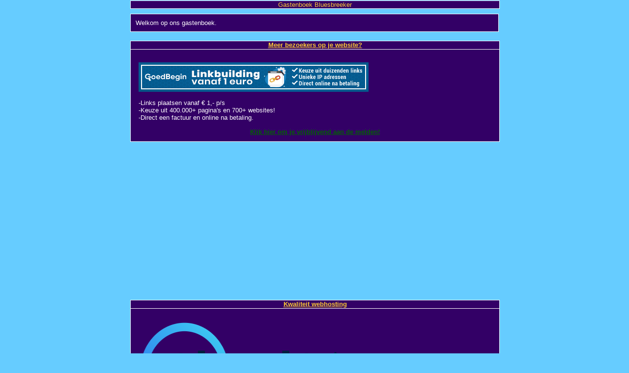

--- FILE ---
content_type: text/html; charset=UTF-8
request_url: https://www.tboek.nl/gastenboek/bluesbreeker/28/
body_size: 4965
content:
<!-- no-cache --><html>
	<head>
		<title>Gastenboek van bluesbreeker</title>
		<meta charset="utf-8">
		<meta http-equiv="Content-Type" content="text/html;charset=ISO 10646" />
		<meta name="Description" content="Gastenboek van bluesbreeker" />
		<style type="text/css">

/* remove default styling */
h1,h2,h3,h4,h5,h6,pre,code,p {font-size: 1em;}
dl,li,dt,dd,h1,h2,h3,h4,h5,h6,pre,form,body,html,p,blockquote,fieldset,input {margin: 0; padding: 0;}
a img,:link img,:visited img {border: none;}
address {font-style: normal;}

body {
	background: #66CCFF;
	color: #FFFFFF;
	font: 10pt 'Arial';
	text-align: center;
	scrollbar-3dlight-color: ;
	scrollbar-arrow-color: ;
	scrollbar-base-color: ;
	scrollbar-track-color: ;
	scrollbar-darkshadow-color: ;
	scrollbar-face-color: ;
	scrollbar-highlight-color: ;
	scrollbar-shadow-color: ;
	margin: 1px;
}

table,td {
	padding: 6px;
	font-size: 100%;
}

a {
	color: #FFFFFF;
	text-decoration:underline;
}
#overall_container {
margin-left: auto; margin-right: auto;
	text-align: left;
	width: 750px;}
#container {
	text-align: left;
	width: 750px;
	
}
#buttonbar img {
margin-right: 5px;
}
#formfields {
	margin: auto;
	text-align: center;
}

#header {
	width: 750px;
	margin: 0 auto;
}

	.message-list {
		color: #FF9900;
	}
	.message-list a {
		color: #FF9900;
	}
	.chars {
		text-align:left;
		margin-top: 10px;
		color: #FF9900;
	}
	.chars a{
		color: #FF9900;
		text-decoration:underline;
	}	
	
	.welcome-message {
		margin: 10px 0;
		padding: 10px;
		border: 1px solid #FFFFFF;
		background: #330066;
	}

	.ad {
		color: #FF9900;
	}
	
	.ad a {
		color: #FF9900;
		background: none;
		text-decoration:underline;
	}

	.logo {
		margin: 0 auto;
		text-align: center;
	}
h1 {
	margin: 0 0 10px 0;
	font-weight: normal;
	text-align: center;
	width: 750px;
	background: #330066;
	border: 1px solid #FFFFFF;
	color: #FFCC33;
}

h2 {
  font-weight: bold;
}

h3 {
	font-weight: normal;
	font-size: 80%;
}

p {
	clear: both;
	margin: 10px 0;
}

input {
	width: 220px;
}

#content {
	width: 750px;
	text-align:left;
}

a.page {
	color: #FF9900;
	text-decoration:underline;
}

a.page-active,
span.page-active {
	color: #FF9900;
	font-weight: bold;
	text-decoration:underline;
}

a.new-message {
	color: #FF9900;
	font-weight: bold;
	text-decoration:underline;
}

.messageblock {
	margin: 0;
	border: 1px solid #FFFFFF;
	width: 750px;
}
.bericht_plaatsen {
	margin: 0;
	border: 1px solid #FFFFFF;
	background: #330066;
}

	.messageblock-head {
		padding: 0px 2px 0px 2px;
		width: 746px !important;
		width: 750px;
		background: #330066;
		border-bottom: 1px solid #FFFFFF;
		color: #FFCC33;
	}
	
	.messageblock-head a {
		color: #FFCC33;
		text-decoration:underline;
	}

	.messageblock-main {
		padding: 2px;
		width: 746px !important;
		width: 750px;
		background: #330066;
		color: #FFFFFF;
		overflow-x: hidden;
	}

	.messageblock-main a{
		color: #FFFFFF;
		text-decoration:underline;
	}

label {
	padding: 0 0 1em 10em;
	display: block;
	clear: both;
	color: #FF9900;
}



.button {
	width: 100px;
	background-color: #330066;
	color: #FFCC33;
	font-size: 100%;
	font-weight: bold;
	text-align: center;
	border: 1px solid #FFFFFF;
}

.button2 {
	text-align: center;
}

.smiley {
	text-align: center;
}

#footer {
	clear: both;
	margin: 2px 0; padding: 2px 0;
}

#footer p {
	margin: 0;
}

.feltron-ad {
	font: 10pt arial;
	margin: 10px 0; padding: 0px;
	border: 1px solid #FFFFFF;
	text-align: center;
	background: #330066;
}

	.feltron-ad a {
		color: #FFCC33;
		text-decoration:underline;
	}

.bottom-ad {
	text-align: center;
	font: 10pt arial;
}

	.bottom-ad a {
	  color: #FF9900;
	  text-decoration:underline;
	}

.reclame {
	text-align: center;
	display: block;
	clear: both;
	padding-top:10px;
}
</style>
		<script type="text/javascript" src="https://www.tboek.nl/gastenboek/button.js"></script>
		<script type="text/javascript" src="https://www.tboek.nl/gastenboek/js/common.js"></script>
		<script data-ad-client="ca-pub-6538548866625600" async src="https://pagead2.googlesyndication.com/pagead/js/adsbygoogle.js"></script>


		<script type="text/javascript" src="https://www.tboek.nl/gastenboek/pngfix.js"></script>

	</head>
	<body>

<div id="overall_container"> <!-- Start OVERALL_CONTAINER (hier valt alles in, dit is voor de alignment) -->

		<!-- Logo -->
						

		<div id="container" style="display: block"><!-- Start CONTAINER -->
			<div><!-- berichten container #1 -->
				<div id="header" style="margin-left: auto; margin-right: auto;">
					<!-- Titel -->
					<h1>Gastenboek Bluesbreeker</h1>
					<!-- Welkomst bericht -->
										<div class="welcome-message">
						Welkom op ons gastenboek.					</div>
					
					<!-- Reclame -->
										<div style="margin-top: -7px;">
						<br>
<div width="468" style="text-align:center;">

	
								

								<div class="messageblock" style="overflow:hidden; margin-bottom: 21px;">
							<div class="messageblock-head" style="height: 1.2em;">
								<span style="float: center; font-weight: bold;"><a href="https://www.tboek.nl/informatie.php" target="_blank" rel="nofollow"><strong>Meer bezoekers op je website?</strong></a></span>
							</div>
							<div class="messageblock-main" style="clear: both;">
								<p><table><Tr><td>
								
<a href="https://www.tboek.nl/informatie.php" target="_blank" rel="nofollow">
	<IMG title="Adverteren" BORDER=0 SRC="https://www.mijnafbeeldingen.net/goedbegin/banners/Set1/46860.gif"></a><BR><BR>
								
								-Links plaatsen vanaf &euro; 1,- p/s<BR>
				-Keuze uit 400.000+ pagina's en 700+ websites!<BR>
								-Direct een factuur en online na betaling.</td></tr></table>		
			<a href="https://www.tboek.nl/informatie.php" target="_blank" rel="nofollow"><strong><font color=darkgreen>Klik hier om je vrijblijvend aan de melden!</font></strong></a>
								</p>
							</div>
						</div>		
	
								
								
<div class="messageblock" style="overflow:hidden; margin-bottom: 21px;">
							<div class="messageblock-head" style="height: 1.2em;">
								<span style="float: center; font-weight: bold;"><a href="https://www.tboek.nl/webhosting.php" target="_blank" rel="nofollow"><strong>Kwaliteit webhosting</strong></a></span>
							</div>
							<div class="messageblock-main" style="clear: both;">
								<p><table><Tr><td>
<center><a href="https://www.tboek.nl/webhosting.php" target="_blank" rel="nofollow">
	<IMG title="Adverteren" BORDER=0 SRC="https://www.tboek.nl/images/cloud86.png" width="425" height="209"></a></center>
<BR>
	- Webhosting <strong>vanaf € 1,95</strong><BR>
- Wordpress in een handomdraai<BR>
- Telefonisch bereikbaar<BR>
<strong>- Gratis verhuisservice</strong></td></tr></table>
								<a href="https://www.tboek.nl/webhosting.php" target="_blank" rel="nofollow"><font color=darkgreen><strong>Klik hier en begin</strong></font></a>
								</p>
							</div>
						</div>	
							
								
								
	
<!--<div class="messageblock" style="overflow:hidden; margin-bottom: 21px;">
							<div class="messageblock-head" style="height: 1.2em;">
								<span style="float: center; font-weight: bold;"><a href="https://www.tboek.nl/webhosting.php" target="_blank" rel="nofollow"><strong>Kwaliteit webshosting</strong></a></span>
							</div>
							<div class="messageblock-main" style="clear: both;">
								<p><table><Tr><td>-Telefonsich bereikbaar<BR>
			-Snelle reacties<BR>
			-Supersnelle SSD hosting<BR>
			-Voor welke website een gepaste oplossing<BR>
			-Al vanaf &euro; 1,95 p/m<BR>
			-Gratis verhuisservice</td></tr></table>
								<a href="https://www.tboek.nl/webhosting.php" target="_blank" rel="nofollow"><font color=darkgreen><strong>Klik hier en begin</strong></font></a>
								</p>
							</div>
						</div>-->
			

	
	
	
<!--



								<div class="messageblock" style="overflow:hidden; margin-bottom: 21px;">
							<div class="messageblock-head" style="height: 1.2em;">
								<span style="float: center; font-weight: bold;"><a href="https://www.tboek.nl/advies.php" target="_blank" rel="nofollow"><strong>Je website beter vindbaar in Google?</strong></a></span>
							</div>
							<div class="messageblock-main" style="clear: both;">
								<p><table><Tr><td>-20+ jaar ervaring<BR>
			-Grootste aanbieder van Nederland<BR>
				-Gratis SEO-check</td></tr></table>		
			<a href="https://www.tboek.nl/advies.php" target="_blank" rel="nofollow"><strong><font color=darkgreen>Klik hier voor gratis en vrijblijvend advies</font></strong></a>
								</p>
							</div>
						</div>	



<div class="messageblock-main" style="clear: both;">
<table border="0" width="502px" cellspacing="0" cellpadding="0">
	<tr>
		<td>
			
			<a href="https://www.tboek.nl/informatie.php" rel="nofollow">
				Klik hier voor MEER BEZOEKERS op je website!
				</a>
			
			</td>
	</tr>
</table>
</div>-->

</div>
<br>
					</div>
					
					<!-- Nieuw bericht -->
					
					<div style="float: left; color: #FF9900;">
										<a href="/gastenboek/bluesbreeker/write/" style="display: block; font-weight: bold; color: #FF9900">Schrijf nieuw bericht</a>
							<div style="margin-top: 2px;">
						<a href="https://www.tboek.nl/gastenboek/bluesbreeker/" class="page">&lt;&lt;</a> <a href="https://www.tboek.nl/gastenboek/bluesbreeker/27/" class="page">&lt;</a> <a href="https://www.tboek.nl/gastenboek/bluesbreeker/24/" class="page">25</a> <a href="https://www.tboek.nl/gastenboek/bluesbreeker/25/" class="page">26</a> <a href="https://www.tboek.nl/gastenboek/bluesbreeker/26/" class="page">27</a> <a href="https://www.tboek.nl/gastenboek/bluesbreeker/27/" class="page">28</a> <span class="page-active">29</span> </div>
					</div>

					<!-- Terug naar de homepage & Aantal berichten -->
					<div style="float: right; text-align: right;">
												<div style="color: #FF9900"><a href="https://www.tboek.nl/gastenboek/bluesbreeker/search" style="color: #FF9900">Zoeken</a></div>						
													<a href="http://www.bluesbreeker.nl" style="color: #FF9900;">Terug naar homepage</a>
											</div>

					<!-- Header spacer -->
					<div style="clear: both; line-height: 10px;">&nbsp;</div>
				</div> <!-- Einde Header -->

				<!-- Berichten -->
				<!-- Start BERICHTEN -->
				<!-- google_ad_section_start -->
											<div class="messageblock" style="overflow:hidden; margin-bottom: 21px;"><!-- Start BERICHT -->
							<div class="messageblock-head" style="height: 1.2em;">
								<span style="float: left; font-weight: bold;">ria</span>
								<span style="float: right; font-size: 0.8em;">09-09-07 20:26:08</span>
							</div>
							<div class="messageblock-main" style="clear: both;">
								<p>
									Hi,<br />
Wil even kwijt dat ik het gisteravond op Venblues een fijne sfeer vond. Goede afwisselende muziek. Zeker de laaste band heeft mijn blueshart gestolen!!<br />
Ria																</p>
							</div>
						</div><!-- Einde BERICHT -->
											<div class="messageblock" style="overflow:hidden; margin-bottom: 21px;"><!-- Start BERICHT -->
							<div class="messageblock-head" style="height: 1.2em;">
								<span style="float: left; font-weight: bold;">Jetty</span>
								<span style="float: right; font-size: 0.8em;">06-09-07 11:08:10</span>
							</div>
							<div class="messageblock-main" style="clear: both;">
								<p>
									Hoi Wil,<br />
<br />
Eindelijk je eigen &quot;ding&quot;!Het ziet er goed uit en ik wens je dan ook veel plezier en succes met deze website!<br />
Groetjes Jetty																</p>
							</div>
						</div><!-- Einde BERICHT -->
											<div class="messageblock" style="overflow:hidden; margin-bottom: 21px;"><!-- Start BERICHT -->
							<div class="messageblock-head" style="height: 1.2em;">
								<span style="float: left; font-weight: bold;"><a href="http://www.kingsnakes.nl" target="_blank" rel="nofollow"><img src="https://www.tboek.nl/gastenboek/s/world.png" onload="fixPNG(this);"></a>&nbsp;Arno Vervest</span>
								<span style="float: right; font-size: 0.8em;">21-08-07 09:32:28</span>
							</div>
							<div class="messageblock-main" style="clear: both;">
								<p>
									Hee Wil,<br />
<br />
Een kei gezellige site van een kei gezellige kerel!<br />
Ik zie je wel weer tijdens een van de optredens in de buurt.<br />
<br />
Bassnootje																</p>
							</div>
						</div><!-- Einde BERICHT -->
											<div class="messageblock" style="overflow:hidden; margin-bottom: 21px;"><!-- Start BERICHT -->
							<div class="messageblock-head" style="height: 1.2em;">
								<span style="float: left; font-weight: bold;"><a href="http://www.marcelscherpenzeel.com" target="_blank" rel="nofollow"><img src="https://www.tboek.nl/gastenboek/s/world.png" onload="fixPNG(this);"></a>&nbsp;Marcel Scherpenzeel & Band</span>
								<span style="float: right; font-size: 0.8em;">15-08-07 20:38:54</span>
							</div>
							<div class="messageblock-main" style="clear: both;">
								<p>
									zou je mij ook bij je link pagina willen zetten!!!!ziet er goed uit je website<br />
<br />
groeten marcel scherpenzeel																</p>
							</div>
						</div><!-- Einde BERICHT -->
											<div class="messageblock" style="overflow:hidden; margin-bottom: 21px;"><!-- Start BERICHT -->
							<div class="messageblock-head" style="height: 1.2em;">
								<span style="float: left; font-weight: bold;">Henri Colbers</span>
								<span style="float: right; font-size: 0.8em;">11-07-07 19:14:16</span>
							</div>
							<div class="messageblock-main" style="clear: both;">
								<p>
									Ha die Wil veel plezier tijdens je wel verdiende vakantie.<br />
en nog bedankt voor het plaatsen en promoten van Lucy & The Wigflippers<br />
<br />
Groeten Henri																</p>
							</div>
						</div><!-- Einde BERICHT -->
											<div class="messageblock" style="overflow:hidden; margin-bottom: 21px;"><!-- Start BERICHT -->
							<div class="messageblock-head" style="height: 1.2em;">
								<span style="float: left; font-weight: bold;">Robert Smith</span>
								<span style="float: right; font-size: 0.8em;">02-07-07 21:14:58</span>
							</div>
							<div class="messageblock-main" style="clear: both;">
								<p>
									Hey Wil,<br />
Ziet er gelikt uit! Mooi overzichtelijk.<br />
Leuk dat je er was en de avond mee hebt beleefd zoals hij was, als binnenkort onze side on line is azal ik zeker een link plaatsen, succes Robert																</p>
							</div>
						</div><!-- Einde BERICHT -->
											<div class="messageblock" style="overflow:hidden; margin-bottom: 21px;"><!-- Start BERICHT -->
							<div class="messageblock-head" style="height: 1.2em;">
								<span style="float: left; font-weight: bold;"><a href="http://www.xhblues.nl" target="_blank" rel="nofollow"><img src="https://www.tboek.nl/gastenboek/s/world.png" onload="fixPNG(this);"></a>&nbsp;Xander Hagens</span>
								<span style="float: right; font-size: 0.8em;">16-06-07 15:01:42</span>
							</div>
							<div class="messageblock-main" style="clear: both;">
								<p>
									Hoi Wil,<br />
<br />
Succes met je eigen site, opzet is goed, duidelijk kort en krachtig.<br />
Ik zal er regelmatig op rondneuzen.<br />
<br />
Je linkje staat op mjn site erbij<br />
<br />
Xander																	<hr noshade />
									<p>
										<div>Reactie:</div>
										Hey Xander.<br />
Das mooi.<br />
Ik zal jou ook linken.<br />
<br />
Tot gauw<br />
Wil									</p>
																</p>
							</div>
						</div><!-- Einde BERICHT -->
											<div class="messageblock" style="overflow:hidden; margin-bottom: 21px;"><!-- Start BERICHT -->
							<div class="messageblock-head" style="height: 1.2em;">
								<span style="float: left; font-weight: bold;"><a href="http://www.thebluesman.nl" target="_blank" rel="nofollow"><img src="https://www.tboek.nl/gastenboek/s/world.png" onload="fixPNG(this);"></a>&nbsp;Bert Reinders</span>
								<span style="float: right; font-size: 0.8em;">15-06-07 12:23:18</span>
							</div>
							<div class="messageblock-main" style="clear: both;">
								<p>
									Hey collega,<br />
<br />
Eindelijk ben ik er nu achter wie Will Wijnhoven is!<br />
Ik had al een aantal keren iets van je gelezen, maar een gezicht had ik er nog niet bij gevonden.<br />
Tijdens Moulin Blues heb ik je wel zien fotograferen.<br />
Ik zal je site als link op mijn website zetten.<br />
<br />
Groeten en tot &#39in het bluesveld&#39<br />
<br />
Bert																	<hr noshade />
									<p>
										<div>Reactie:</div>
										Hallo Bert.<br />
Hartstikke mooi dat je mij wilt linken.<br />
Ik zie je wel weer tijdens een of ander festival of optreden.<br />
<br />
Groet<br />
Wil									</p>
																</p>
							</div>
						</div><!-- Einde BERICHT -->
											<div class="messageblock" style="overflow:hidden; margin-bottom: 21px;"><!-- Start BERICHT -->
							<div class="messageblock-head" style="height: 1.2em;">
								<span style="float: left; font-weight: bold;"><a href="http://www.bluesrockpagina.nl" target="_blank" rel="nofollow"><img src="https://www.tboek.nl/gastenboek/s/world.png" onload="fixPNG(this);"></a>&nbsp;Barbara</span>
								<span style="float: right; font-size: 0.8em;">14-06-07 23:21:46</span>
							</div>
							<div class="messageblock-main" style="clear: both;">
								<p>
									Hoi Wil<br />
<br />
Leuk om te zien dat je nu ook een eigen website hebt. Zal regelmatig eens een kijkje nemen. Veel succes en tot ziens bij het een of andere concert en/of festival. <br />
<br />
Groetjes,<br />
Babs																	<hr noshade />
									<p>
										<div>Reactie:</div>
										Hey Babs en Ton.<br />
Bedankt voor jullie reactie. Ik hoop dat ik het qua tijd kan bijhouden. Maar ik zal mijn best doen om er wat van te maken.<br />
Tot een volgende keer bij een of ander concert.<br />
Groet<br />
Wil									</p>
																</p>
							</div>
						</div><!-- Einde BERICHT -->
											<div class="messageblock" style="overflow:hidden; margin-bottom: 21px;"><!-- Start BERICHT -->
							<div class="messageblock-head" style="height: 1.2em;">
								<span style="float: left; font-weight: bold;">tornadohans</span>
								<span style="float: right; font-size: 0.8em;">11-06-07 20:11:28</span>
							</div>
							<div class="messageblock-main" style="clear: both;">
								<p>
									Hey, nou kan ik eindelijk eens ergens de eerste mee zijn om in jouw NIEUWE [snif,snif, nog helemaal verse ], gastenboek te schrijven.Het was afgelopen zaterdag weer GRANDIBLUES in Mol, he ? Nou, iedereen die niet daar was op Bugaboos Festival heeft wat gemist zeg !! Ik heb tenminste flink spierpijn van &#39t swingen er aan overgehouden...																	<hr noshade />
									<p>
										<div>Reactie:</div>
										Hey Tornadohans.<br />
Bedankt voor je reactie.<br />
Tot binnenkort<br />
									</p>
																</p>
							</div>
						</div><!-- Einde BERICHT -->
					
				<!-- google_ad_section_end -->
				<!-- Einde BERICHTEN -->
				<!-- Bladwijzer beneden -->
				<div style="margin-top: -10px; margin-bottom: 10px;">
					<span style="float: left;"><a href="https://www.tboek.nl/gastenboek/bluesbreeker/" class="page">&lt;&lt;</a> <a href="https://www.tboek.nl/gastenboek/bluesbreeker/27/" class="page">&lt;</a> <a href="https://www.tboek.nl/gastenboek/bluesbreeker/24/" class="page">25</a> <a href="https://www.tboek.nl/gastenboek/bluesbreeker/25/" class="page">26</a> <a href="https://www.tboek.nl/gastenboek/bluesbreeker/26/" class="page">27</a> <a href="https://www.tboek.nl/gastenboek/bluesbreeker/27/" class="page">28</a> <span class="page-active">29</span> <br><a href="https://www.tboek.nl/gastenboek/bluesbreeker/search" class="page">Zoeken</a>						<br><a href="http://www.bluesbreeker.nl" style="color: #FF9900;">Terug naar homepage</a>
</span>

				</div>
				<div style="clear: both; line-height: 1px; font-size: 1px; height: 1px;">&nbsp;</div>
				
										
				
				<div style="">

					<div class="feltron-ad">						<a href="https://www.tboek.nl" target="_blank">Gratis gastenboek</a>
						</div>
				</div>
				
</div>
</div>
	<div style="clear: both;text-align:center;">

											
						
						
<div width="468" style="text-align:center;">




	<BR><BR>		
<div class="messageblock" style="overflow:hidden; margin-bottom: 21px;">
							<div class="messageblock-head" style="height: 1.2em;">
								<span style="float: center; font-weight: bold;"><a href="https://www.tboek.nl/webhosting.php" target="_blank" rel="nofollow"><strong>Kwaliteit webhosting</strong></a></span>
							</div>
							<div class="messageblock-main" style="clear: both;">
								<p><table><Tr><td>
<center><a href="https://www.tboek.nl/webhosting.php" target="_blank" rel="nofollow">
	<IMG title="Adverteren" BORDER=0 SRC="https://www.tboek.nl/images/cloud86.png" width="425" height="209"></a></center>
<BR>
	- Webhosting <strong>vanaf € 1,95</strong><BR>
- Wordpress in een handomdraai<BR>
- Telefonisch bereikbaar<BR>
<strong>- Gratis verhuisservice</strong></td></tr></table>
								<a href="https://www.tboek.nl/webhosting.php" target="_blank" rel="nofollow"><font color=darkgreen><strong>Klik hier en begin</strong></font></a>
								</p>
							</div>
						</div>	
			
								

								<div class="messageblock" style="overflow:hidden; margin-bottom: 21px;">
							<div class="messageblock-head" style="height: 1.2em;">
								<span style="float: center; font-weight: bold;"><a href="https://www.tboek.nl/advies.php" target="_blank" rel="nofollow"><strong>Je website beter vindbaar in Google?</strong></a></span>
							</div>
							<div class="messageblock-main" style="clear: both;">
								<p><table><Tr><td>-20+ jaar ervaring<BR>
			-Grootste aanbieder van Nederland<BR>
				-Gratis SEO-check</td></tr></table>		
			<a href="https://www.tboek.nl/advies.php" target="_blank" rel="nofollow"><strong><font color=darkgreen>Klik hier voor gratis en vrijblijvend advies</font></strong></a>
								</p>
							</div>
						</div>
								
<a href="https://www.tboek.nl/informatie.php"><img src="https://www.mijnafbeeldingen.net/goedbegin/banners/Set1/Ad_1_336x280.jpg" border="0"></a>			
			
</div>

<br>

						
							
	</div>
	<!--
<link rel="stylesheet" type="text/css" href="//cdnjs.cloudflare.com/ajax/libs/cookieconsent2/3.0.3/cookieconsent.min.css" />
<script src="//cdnjs.cloudflare.com/ajax/libs/cookieconsent2/3.0.3/cookieconsent.min.js"></script>
<script>
window.addEventListener("load", function(){
window.cookieconsent.initialise({
  "palette": {
    "popup": {
      "background": "#343c66",
      "text": "#cfcfe8"
    },
    "button": {
      "background": "#f71559"
    }
  },
  "content": {
    "message": "tboek.nl maakt gebruik van cookies. Je gaat akkoord met ons gebruik van cookies wanneer je gebruik maakt van deze website. We gebruiken cookies om content en advertenties te personaliseren, en om websiteverkeer te analyseren. Ook delen we informatie over uw gebruik van onze site met onze partners voor adverteren en analyse. Deze partners kunnen deze gegevens combineren met andere informatie die u aan ze heeft verstrekt.",
    "dismiss": "Ok",
    "link": "Meer info",
	"href": "https://www.tboek.nl/cookies/"
  }
})});
</script>
-->
</div>



</body>
</html>

--- FILE ---
content_type: text/html; charset=utf-8
request_url: https://www.google.com/recaptcha/api2/aframe
body_size: 222
content:
<!DOCTYPE HTML><html><head><meta http-equiv="content-type" content="text/html; charset=UTF-8"></head><body><script nonce="hTlafE0m40Y3I0yL7egfZA">/** Anti-fraud and anti-abuse applications only. See google.com/recaptcha */ try{var clients={'sodar':'https://pagead2.googlesyndication.com/pagead/sodar?'};window.addEventListener("message",function(a){try{if(a.source===window.parent){var b=JSON.parse(a.data);var c=clients[b['id']];if(c){var d=document.createElement('img');d.src=c+b['params']+'&rc='+(localStorage.getItem("rc::a")?sessionStorage.getItem("rc::b"):"");window.document.body.appendChild(d);sessionStorage.setItem("rc::e",parseInt(sessionStorage.getItem("rc::e")||0)+1);localStorage.setItem("rc::h",'1768670417154');}}}catch(b){}});window.parent.postMessage("_grecaptcha_ready", "*");}catch(b){}</script></body></html>

--- FILE ---
content_type: application/javascript
request_url: https://www.tboek.nl/gastenboek/button.js
body_size: 346
content:
function geef(doen,lang) {
    var nBericht;
    var oBericht = document.fr.bericht.value;
    
	if (doen == "url") {
		var URL = null;
		var titel = null;
		if (lang == "en") {
			URL = prompt("Please insert the address that you want to add.", "http://");
			if(typeof URL == 'string')
				titel = prompt("Please insert the title of the website.", "Page title");
		} else {
			URL = prompt("Plaats het internet adres dat u wil toevoegen.", "http://");
			if(typeof URL == 'string')
				titel = prompt("Plaats hier de titel van die website", "Pagina titel");
		}	
		if(typeof URL == 'string' && typeof titel == 'string') {
			if(URL.length > 0 && titel.length > 0) {
				var Code = "[url="+URL+"]"+titel+"[/url]";
				nBericht = oBericht + Code;
				document.fr.bericht.value = nBericht;
			}
		}
		document.fr.bericht.focus();
		return;
	}    

    if (doen == "b") {
		var tonen = null;
		if (lang == "en") {
			tonen = prompt("Please insert the text that you want to be bold.", "");
		} else {
			tonen = prompt("Plaats de tekst die u dik gedrukt wil hebben.", "");
		}
		if (typeof tonen == 'string' && tonen.length > 0) {
			var Code = "[b]"+tonen+"[/b]";
			nBericht = oBericht+Code;
			document.fr.bericht.value=nBericht;
		}
		document.fr.bericht.focus();
		return;
	}
		
	if (doen == "i") {
		var tonen = null;
		if (lang == "en") {
			tonen = prompt("Please insert the text that you want to be italic.", "");
		} else {	  
			tonen = prompt("Plaats de tekst die u schuin gedrukt wil hebben.", "");
		}
		if (typeof tonen == 'string' && tonen.length > 0) {
	        var Code = "[i]"+tonen+"[/i]";
			nBericht = oBericht+Code;
			document.fr.bericht.value=nBericht;
		}
		document.fr.bericht.focus();
		return;
	}  
	
	if (doen == "u") {
		var tonen = null;
		if (lang == "en") {
			tonen = prompt("Please insert the text that you want to be underlined.", "");
		} else {
			tonen = prompt("Plaats de tekst die u wil onderstrepen.", "");
		}
		if (typeof tonen == 'string' && tonen.length > 0) {
			var Code = "[u]"+tonen+"[/u]";
			nBericht = oBericht+Code;
			document.fr.bericht.value=nBericht;
		}
		document.fr.bericht.focus();
		return;
	}
			
	if (doen == "s") {
		var tonen = null;
		if (lang == "en") {
			tonen = prompt("Please insert the text that you want to be striked.", "");
		} else {
			tonen = prompt("Plaats de tekst die u wil doorstrepen.", "");
		}
		if (typeof tonen == 'string' && tonen.length > 0) {
			var Code = "[s]"+tonen+"[/s]";		
			nBericht = oBericht+Code;
			document.fr.bericht.value=nBericht;
		}
		document.fr.bericht.focus();
		return;
	}

	if (doen == "m") {
		var tonen = null;
		if (lang == "en") {
			tonen = prompt("Please insert the text you want to be moving.", "");
		} else {
			tonen = prompt("Plaats de tekst die u wil laten bewegen.", "");
		}
		if (typeof tonen == 'string' && tonen.length > 0) {
			var Code = "[m]"+tonen+"[/m]";
			nBericht = oBericht+Code;
			document.fr.bericht.value=nBericht;
		}
		document.fr.bericht.focus();
		return;
	}
			
	if (doen == "img") {
		var thisImage = null;
		if (lang == "en") {
			thisImage = prompt("Please insert the url of the image you want to add.", "http://");
		} else {
			thisImage = prompt("Plaats het internetadres van het plaatje", "http://");
		}
		if (typeof thisImage == 'string' && thisImage.length > 0) {
			var Code = "[img]"+thisImage+"[/img]";
			nBericht = oBericht+Code;
			document.fr.bericht.value=nBericht;
		}
		document.fr.bericht.focus();
		return;
	}
	
}
